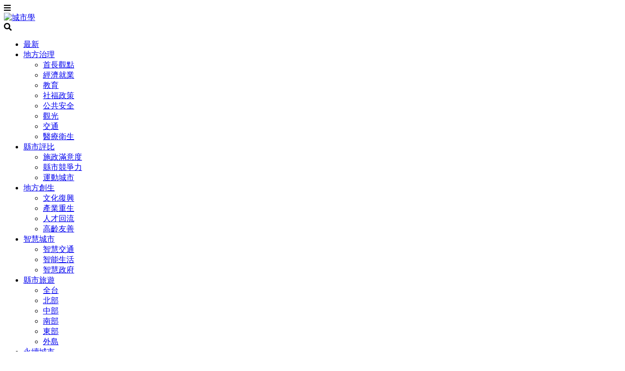

--- FILE ---
content_type: text/html; charset=UTF-8
request_url: https://city.gvm.com.tw/article/90967
body_size: 16321
content:
<!DOCTYPE html> <html lang="zh-Hant-TW"> <head> <meta http-equiv="content-Type" content="text/html; charset=utf-8"> <meta http-equiv="x-dns-prefetch-control" content="on"> <link rel="dns-prefetch" href="//city.gvm.com.tw"> <link rel="dns-prefetch" href="//imgs.gvm.com.tw"> <link rel="dns-prefetch" href="//tpc.googlesyndication.com"> <link rel="dns-prefetch" href="//i.ytimg.com"> <meta http-equiv="content-Language" content="zh-tw"> <title>沒考大學，不愛唸書才端盤子？餐飲服務業超狂軟實力不該被看扁 | 城市學</title> <meta name="title" content="沒考大學，不愛唸書才端盤子？餐飲服務業超狂軟實力不該被看扁" /> <meta name="description" content="雖然工作不分貴賤，但社會似乎還是有人存在刻板印象，認為學歷不差，才能從事「坐辦公室」的相關職務；不愛讀書的人，則只好進入餐飲服務業，在飯店餐廳端盤子，可是真的是這樣嗎？服務生明明是社會常見職業，儘管專業技能的要求門檻不高，但對於發展健全的城市來說卻舉足輕重。對此，104人力銀行就分享一則勞工「被看扁」的真實案例，並提出心態調整與應對的方式。" /> <link rel="shortcut icon" sizes="16x16 32x32 48x48 64x64" href="https://city.gvm.com.tw/favicon.png" /> <link href="https://city.gvm.com.tw/public/images/apple-touch-icon.png" rel="apple-touch-icon" sizes="192x192" /> <link rel="apple-touch-icon" sizes="72x72" href="https://city.gvm.com.tw/publie/images/apple-touch-icon-72x72.png" /> <link rel="apple-touch-icon" sizes="114x114" href="https://city.gvm.com.tw/publie/images/apple-touch-icon-114x114.png" /> <link rel="stylesheet" href="https://use.fontawesome.com/releases/v5.8.2/css/all.css" integrity="sha384-oS3vJWv+0UjzBfQzYUhtDYW+Pj2yciDJxpsK1OYPAYjqT085Qq/1cq5FLXAZQ7Ay" crossorigin="anonymous"> <link href="https://fonts.googleapis.com/css?family=Lato|Noto+Sans+TC&display=swap" rel="stylesheet"> <script src="https://code.jquery.com/jquery-3.6.0.min.js"></script> <script type="text/javascript" src="https://city.gvm.com.tw/public/js/slick.min.js"></script> <script src="https://city.gvm.com.tw/public/js/jquery.lazyload.min.js"></script> <script src="https://city.gvm.com.tw/public/js/jquery-ui.min.js"></script> <link href="https://city.gvm.com.tw/mini/css/[base64]%3D.css" rel="stylesheet" media="all"> <link href="https://cdnjs.cloudflare.com/ajax/libs/animate.css/3.5.2/animate.min.css" rel="stylesheet" /> <script src="https://unpkg.com/headroom.js@0.9.4/dist/headroom.js"></script> <script src="https://city.gvm.com.tw/mini/js/eyJ2YXIiOiJjaXR5LjIwMjMwNjE2MSIsImZpbGUiOlsiYm9vdHN0cmFwLm1pbiIsIm1haW4iLCJnYSIsImd2bV9yZWNvbW1lbmQiLCJqc3RvcmFnZSIsImpxdWVyeS5qZm9udHNpemUtMi4wIiwicmVjb21tZW5kIiwiYXJ0aWNsZSJdfQ%3D%3D.js" async="true"></script> <meta property="fb:admins" content="100000684692823"> <meta property="fb:app_id" content="1359152917431087"> <meta property="fb:pages" content="286487218798" /><!-- 遠見facebook --> <meta property="fb:pages" content="1424528754540995" /><!-- 健康遠見facebook --> <meta property="og:locale" content="zh_TW"> <meta property="og:site_name" content="城市學"> <meta property="og:type" content="article" /> <meta property="og:title" content="沒考大學，不愛唸書才端盤子？餐飲服務業超狂軟實力不該被看扁 | 城市學" /> <meta property="og:url" content="https://city.gvm.com.tw/article/90967" /> <meta property="og:image" content="https://imgs.gvm.com.tw/upload/gallery/20220617/107143.jpg" /> <meta property="og:image:width" content="792" /> <meta property="og:image:height" content="555" /> <meta property="og:description" content="雖然工作不分貴賤，但社會似乎還是有人存在刻板印象，認為學歷不差，才能從事「坐辦公室」的相關職務；不愛讀書的人，則只好進入餐飲服務業，在飯店餐廳端盤子，可是真的是這樣嗎？服務生明明是社會常見職業，儘管專業技能的要求門檻不高，但對於發展健全的城市來說卻舉足輕重。對此，104人力銀行就分享一則勞工「被看扁」的真實案例，並提出心態調整與應對的方式。" /> <meta property="article:author" content="https://www.facebook.com/city.gvm"> <meta name="robots" content="max-image-preview:large"><meta property="article:published_time" content="2022-06-17T19:15:00+08:00" /><meta property="article:modified_time" content="2025-04-22T08:58:44+08:00" /><meta property="article:section" content="地方治理" /><meta property="article:tag" content="觀點" /><meta property="article:tag" content="產業" /><meta property="article:tag" content="經濟就業" /> <meta name="author" content="遠見天下文化出版股份有限公司"> <meta name="copyright" content="遠見天下文化出版股份有限公司"> <meta name="URL" content="https://city.gvm.com.tw/"> <meta name="image" content="https://city.gvm.com.tw/public/images/city-intro.jpg"> <meta name="rating" content="General"> <meta http-equiv="Pragma" content="no-cache"> <meta http-equiv="Cache-Control" content="private"> <meta name="verify-v1" content="hmPcQChhmkckmUn4o2/mIREtNZNB1mEgL2otGCN5azI="> <meta name="y_key" content="c886228c7f79bfd6"> <meta name="msvalidate.01" content="059C50B9FA804AC7B0EECEFA9A40AF00"> <meta name="robots" content="index,follow"> <meta name="googlebot" content="index,follow"> <meta name="viewport" content="initial-scale=1.0,width=device-width"> <link rel="canonical" href="https://city.gvm.com.tw/article/90967" /> <!-- CSS --> <link rel="stylesheet" href="https://use.fontawesome.com/releases/v5.8.1/css/all.css" integrity="sha384-50oBUHEmvpQ+1lW4y57PTFmhCaXp0ML5d60M1M7uH2+nqUivzIebhndOJK28anvf" crossorigin="anonymous"> <link href="https://fonts.googleapis.com/css?family=Noto+Sans+TC" rel="stylesheet"> <!-- 麵包屑 --> <script type="application/ld+json"> [{ "@context": "http://schema.org", "@type": "WebSite", "name": "城市學", "alternateName": ["城市學"], "url": "https://city.gvm.com.tw/", "image": "https://city.gvm.com.tw/public/images/logo.png", "potentialAction": { "@type": "SearchAction", "target": "https://city.gvm.com.tw/search?keywords={search_term_string}", "query-input": "required name=search_term_string" } }, { "@context": "http://schema.org", "@type": "Organization", "name": "城市學", "url": "https://city.gvm.com.tw/", "logo": "https://city.gvm.com.tw/public/images/logo.png", "alternateName": ["城市學"], "contactPoint": { "@type": "ContactPoint", "telephone": "+886-2-2662-0012", "contactType": "customer service", "sameAs": [ "https://www.facebook.com/city.gvm/", "https://line.me/R/ti/p/@clk4847h" ] } }, { "@context": "http://schema.org", "@type": "BreadcrumbList", "itemListElement": [{ "@type": "ListItem", "position": 1, "item": { "@id": "https://city.gvm.com.tw/", "name": "首頁" } } , { "@type": "ListItem", "position": 2, "item": { "@id": "https://city.gvm.com.tw/category/41", "name": "地方治理" } }, { "@type": "ListItem", "position": 3, "item": { "@id": "https://city.gvm.com.tw/article/90967", "name": "沒考大學，不愛唸書才端盤子？餐飲服務業超狂軟實力不該被看扁" } } ] } ] </script> <script type="application/ld+json"> [{ "@context": "http://schema.org", "@type": "NewsArticle", "mainEntityOfPage": { "@type": "WebPage", "@id": "https://city.gvm.com.tw/article/90967" }, "headline": "沒考大學，不愛唸書才端盤子？餐飲服務業超狂軟實力不該被看扁", "image": { "@type": "ImageObject", "url": "https://imgs.gvm.com.tw/upload/gallery/20220617/107143.jpg" }, "datePublished": "2022-06-17T19:15:00+08:00", "dateModified": "2025-04-22T08:58:44+08:00", "author": { "@type": "Person", "name": "城市學編輯部" }, "publisher": { "@type": "Organization", "name": "城市學", "url": "https://city.gvm.com.tw/", "logo": { "@type": "ImageObject", "url": "https://city.gvm.com.tw/public/images/logo.png", "width": 460, "height": 120 } }, "description": "雖然工作不分貴賤，但社會似乎還是有人存在刻板印象，認為學歷不差，才能從事「坐辦公室」的相關職務；不愛讀書的人，則只好進入餐飲服務業，在飯店餐廳端盤子，可是真的是這樣嗎？服務生明明是社會常見職業，儘管專業技能的要求門檻不高，但對於發展健全的城市來說卻舉足輕重。對此，104人力銀行就分享一則勞工「被看扁」的真實案例，並提出心態調整與應對的方式。", "url": "https://city.gvm.com.tw/article/90967", "thumbnailUrl": "https://imgs.gvm.com.tw/upload/gallery/20220617/107143.jpg", "dateCreated": "2022-06-17T19:15:00+08:00", "articleSection": "地方治理", "creator": "城市學", "keywords": ["觀點","產業","經濟就業"] }]</script> </head> <script async='async' src='https://securepubads.g.doubleclick.net/tag/js/gpt.js'></script> <!--facebook2--> <div id="fb-root"></div> <script> (function(d, s, id) { var js, fjs = d.getElementsByTagName(s)[0]; if (d.getElementById(id)) return; js = d.createElement(s); js.id = id; js.src = "//connect.facebook.net/zh_TW/sdk.js#xfbml=1&version=v2.10"; fjs.parentNode.insertBefore(js, fjs); }(document, 'script', 'facebook-jssdk')); </script> <script> var googletag = googletag || {}; googletag.cmd = googletag.cmd || []; </script> <script type="text/javascript"> googletag.cmd.push(function() { googletag.defineSlot('/10596128/(PC)city_index_top_1140*120', [1140, 120], 'div-gpt-ad-1644910745850-0').addService(googletag.pubads()); googletag.defineSlot('/10596128/(PC)city_index_rightup_300*600', [300, 600], 'div-gpt-ad-1644910818231-0').addService(googletag.pubads()); googletag.defineSlot('/10596128/(PC)city_index_rightdown_300*250', [300, 250], 'div-gpt-ad-1644910788652-0').addService(googletag.pubads()); googletag.defineSlot('/10596128/(PC)city_content_middle_970*250', [970, 250], 'div-gpt-ad-1644912374869-0').addService(googletag.pubads()); googletag.defineSlot('/10596128/(PC)city_content_middle2_970*250', [970, 250], 'div-gpt-ad-1644910444445-0').addService(googletag.pubads()); googletag.defineSlot('/10596128/(PC)city_content_middle3_970*250', [970, 250], 'div-gpt-ad-1644910379527-0').addService(googletag.pubads()); googletag.pubads().enableSingleRequest(); googletag.pubads().collapseEmptyDivs(); /*未投放時收合*/ googletag.enableServices(); }); </script> <script> var base_url = "https://city.gvm.com.tw/"; var api_url = "https://api.gvm.com.tw"; var platform = "DESKTOP"; </script> <!-- Google Tag Manager --> <script> var ga_set = {}; ga_set['mbr_id'] = ''; ga_set['client_id'] = 'igvciica3rf2_305dh7l47eh_pcqigvciica'; ga_set['user_id'] = ''; ga_set['mbr_level'] = '訪客'; ga_set['user_cookie'] = ''; ga_set['user_token'] = '99148152e630_e5c0c0f960b3_1'; ga_set['article_id'] = '90967'; ga_set['author_id'] = '6225'; ga_set['author_name'] = '城市學編輯部'; ga_set['article_title'] = '沒考大學，不愛唸書才端盤子？餐飲服務業超狂軟實力不該被看扁'; ga_set['article_tag'] = '觀點,產業,經濟就業'; ga_set['category_id'] = '41'; ga_set['category2_id'] = ''; ga_set['category_name'] = '地方治理'; ga_set['category2_name'] = ''; ga_set['article_year_month'] = '2022_06'; ga_set['life_cycle'] = 'long-term'; ga_set['article_type'] = '網路文章'; ga_set['category_en_name'] = 'governance'; ga_set['waterfall_page'] = '1'; dataLayer = [{ "mbr_id": ga_set['mbr_id'], "client_id": ga_set['client_id'], "user_id": ga_set['user_id'], "mbr_level": ga_set['mbr_level'], "user_cookie": ga_set['user_cookie'], "article_id" : ga_set['article_id'], "author_id" : ga_set['author_id'], "author_name" : ga_set['author_name'], "article_title" : ga_set['article_title'], "article_tag" : ga_set['article_tag'], "category_id" : ga_set['category_id'], "category2_id" : ga_set['category2_id'], "category_name" : ga_set['category_name'], "category2_name" : ga_set['category2_name'], "article_year_month" : ga_set['article_year_month'], "life_cycle" : ga_set['life_cycle'], "article_type" : ga_set['article_type'], "waterfall_page" : ga_set['waterfall_page'], 'page_type': 'article' ,'event_action': 'view' ,'event_position': 'page' ,'webonly':'6225' }]; /* 初始 gvm_tracking_event_list */ var gvm_tracking_event_list = gvm_tracking_event_list || []; </script> <script> window.dataLayer = window.dataLayer || []; (function(w, d, s, l, i) { w[l] = w[l] || []; w[l].push({ 'gtm.start': new Date().getTime(), event: 'gtm.js' }); var f = d.getElementsByTagName(s)[0], j = d.createElement(s), dl = l != 'dataLayer' ? '&l=' + l : ''; j.async = true; j.src = 'https://www.googletagmanager.com/gtm.js?id=' + i + dl; f.parentNode.insertBefore(j, f); })(window, document, 'script', 'dataLayer', 'GTM-KLKZ6LT'); </script> <script>(function(w,d,s,l,i){w[l]=w[l]||[];w[l].push({'gtm.start': new Date().getTime(),event:'gtm.js'});var f=d.getElementsByTagName(s)[0], j=d.createElement(s),dl=l!='dataLayer'?'&l='+l:'';j.async=true;j.src= 'https://www.googletagmanager.com/gtm.js?id='+i+dl;f.parentNode.insertBefore(j,f); })(window,document,'script','dataLayer','GTM-KW2MBLP4');</script> <!-- End Google Tag Manager --> <!-- Facebook Pixel Code --> <script type="text/javascript"> !function(f,b,e,v,n,t,s) {if(f.fbq)return;n=f.fbq=function(){n.callMethod? n.callMethod.apply(n,arguments):n.queue.push(arguments)}; if(!f._fbq)f._fbq=n;n.push=n;n.loaded=!0;n.version='2.0'; n.queue=[];t=b.createElement(e);t.async=!0; t.src=v;s=b.getElementsByTagName(e)[0]; s.parentNode.insertBefore(t,s)}(window, document,'script', 'https://connect.facebook.net/en_US/fbevents.js'); fbq("init", "232909514875783"); fbq('track', 'PageView'); </script> <noscript><img height="1" width="1" style="display:none" src="https://www.facebook.com/tr?id=232909514875783&ev=PageView&noscript=1"/></noscript> <!-- End Facebook Pixel Code --> <body id="main"> <!-- Google Tag Manager (noscript) --> <noscript><iframe src="https://www.googletagmanager.com/ns.html?id=GTM-KLKZ6LT" height="0" width="0" style="display:none;visibility:hidden"></iframe></noscript> <noscript><iframe src="https://www.googletagmanager.com/ns.html?id=GTM-KW2MBLP4" height="0" width="0" style="display:none;visibility:hidden"></iframe></noscript> <!-- End Google Tag Manager (noscript) --> <!-- header --> <div class="pc-ad-header container mt-3"> <!-- /10596128/(PC)city_index_top_1140*120 --> <div id='div-gpt-ad-1644910745850-0' style='height:120px; width:1140px;'> <script> googletag.cmd.push(function() { googletag.display('div-gpt-ad-1644910745850-0'); }); </script> </div> </div> <!-- 手機板廣告板位 --> <div class="mb-ad-header container mt-3"> </div> <!-- 這裡是nav --> <header id="header" class="header header--fixed slide slide--reset headroom--top" role="banner"> <div class="navBox"> <div class="navbarBox container d-flex"> <div class="mb-menuBar icon" id="openMenu"> <i class="fas fa-bars"></i> </div> <div class="navBar "> <div class="logo"><a href="https://city.gvm.com.tw/" title="城市學"><img src="https://city.gvm.com.tw/public/images/logo.png" alt="城市學"></a></div> </div> <div class="searchBox icon" id="searchBar"> <i class="fas fa-search"></i> </div> </div> </div> <!-- menu --> <div class="menu container"> <ul class="pc-menu d-flex"> <li class="dropdown m-hover"><a href="https://city.gvm.com.tw/newest" id="news" title="最新">最新</a> <ul class="menu-dropdown"> </ul> </li> <li class="dropdown m-hover"><a href="https://city.gvm.com.tw/category/governance" title="地方治理" id="governance">地方治理</a> <ul class="menu-dropdown"> <li class="dropdown-pd-2"><a href="https://city.gvm.com.tw/tags/%E9%A6%96%E9%95%B7%E8%A7%80%E9%BB%9E" id="首長觀點">首長觀點</a></li> <li class="dropdown-pd-2"><a href="https://city.gvm.com.tw/tags/%E7%B6%93%E6%BF%9F%E5%B0%B1%E6%A5%AD" id="經濟就業">經濟就業</a></li> <li class="dropdown-pd-2"><a href="https://city.gvm.com.tw/tags/%E6%95%99%E8%82%B2" id="教育">教育</a></li> <li class="dropdown-pd-2"><a href="https://city.gvm.com.tw/tags/%E7%A4%BE%E7%A6%8F%E6%94%BF%E7%AD%96" id="社福政策">社福政策</a></li> <li class="dropdown-pd-2"><a href="https://city.gvm.com.tw/tags/%E5%85%AC%E5%85%B1%E5%AE%89%E5%85%A8" id="公共安全">公共安全</a></li> <li class="dropdown-pd-2"><a href="https://city.gvm.com.tw/tags/%E8%A7%80%E5%85%89" id="觀光">觀光</a></li> <li class="dropdown-pd-2"><a href="https://city.gvm.com.tw/tags/%E4%BA%A4%E9%80%9A" id="交通">交通</a></li> <li class="dropdown-pd-2"><a href="https://city.gvm.com.tw/tags/%E9%86%AB%E7%99%82%E8%A1%9B%E7%94%9F" id="醫療衛生">醫療衛生</a></li> </ul> </li> <li class="dropdown m-hover"><a href="https://city.gvm.com.tw/category/competitiveness" title="縣市評比" id="competitiveness">縣市評比</a> <ul class="menu-dropdown"> <li class="dropdown-pd-2"><a href="https://city.gvm.com.tw/tags/%E6%96%BD%E6%94%BF%E6%BB%BF%E6%84%8F%E5%BA%A6" id="施政滿意度">施政滿意度</a></li> <li class="dropdown-pd-2"><a href="https://city.gvm.com.tw/tags/%E7%B8%A3%E5%B8%82%E7%AB%B6%E7%88%AD%E5%8A%9B" id="縣市競爭力">縣市競爭力</a></li> <li class="dropdown-pd-2"><a href="https://city.gvm.com.tw/tags/%E9%81%8B%E5%8B%95%E5%9F%8E%E5%B8%82" id="運動城市">運動城市</a></li> </ul> </li> <li class="dropdown m-hover"><a href="https://city.gvm.com.tw/category/regional-revitalization" title="地方創生" id="regional-revitalization">地方創生</a> <ul class="menu-dropdown"> <li class="dropdown-pd-2"><a href="https://city.gvm.com.tw/tags/%E6%96%87%E5%8C%96%E5%BE%A9%E8%88%88" id="文化復興">文化復興</a></li> <li class="dropdown-pd-2"><a href="https://city.gvm.com.tw/tags/%E7%94%A2%E6%A5%AD%E9%87%8D%E7%94%9F" id="產業重生">產業重生</a></li> <li class="dropdown-pd-2"><a href="https://city.gvm.com.tw/tags/%E4%BA%BA%E6%89%8D%E5%9B%9E%E6%B5%81" id="人才回流">人才回流</a></li> <li class="dropdown-pd-2"><a href="https://city.gvm.com.tw/tags/%E9%AB%98%E9%BD%A1%E5%8F%8B%E5%96%84" id="高齡友善">高齡友善</a></li> </ul> </li> <li class="dropdown m-hover"><a href="https://city.gvm.com.tw/category/smart-cities" title="智慧城市" id="smart-cities">智慧城市</a> <ul class="menu-dropdown"> <li class="dropdown-pd-2"><a href="https://city.gvm.com.tw/tags/%E6%99%BA%E6%85%A7%E4%BA%A4%E9%80%9A" id="智慧交通">智慧交通</a></li> <li class="dropdown-pd-2"><a href="https://city.gvm.com.tw/tags/%E6%99%BA%E8%83%BD%E7%94%9F%E6%B4%BB" id="智能生活">智能生活</a></li> <li class="dropdown-pd-2"><a href="https://city.gvm.com.tw/tags/%E6%99%BA%E6%85%A7%E6%94%BF%E5%BA%9C" id="智慧政府">智慧政府</a></li> </ul> </li> <li class="dropdown m-hover"><a href="https://city.gvm.com.tw/category/travel" title="縣市旅遊" id="travel">縣市旅遊</a> <ul class="menu-dropdown"> <li class="dropdown-pd-2"><a href="https://city.gvm.com.tw/tags/%E5%85%A8%E5%8F%B0" id="全台">全台</a></li> <li class="dropdown-pd-2"><a href="https://city.gvm.com.tw/tags/%E5%8C%97%E9%83%A8" id="北部">北部</a></li> <li class="dropdown-pd-2"><a href="https://city.gvm.com.tw/tags/%E4%B8%AD%E9%83%A8" id="中部">中部</a></li> <li class="dropdown-pd-2"><a href="https://city.gvm.com.tw/tags/%E5%8D%97%E9%83%A8" id="南部">南部</a></li> <li class="dropdown-pd-2"><a href="https://city.gvm.com.tw/tags/%E6%9D%B1%E9%83%A8" id="東部">東部</a></li> <li class="dropdown-pd-2"><a href="https://city.gvm.com.tw/tags/%E5%A4%96%E5%B3%B6" id="外島">外島</a></li> </ul> </li> <li class="dropdown m-hover"><a href="https://city.gvm.com.tw/category/sustainable-cities" title="永續城市" id="sustainable-cities">永續城市</a> <ul class="menu-dropdown"> <li class="dropdown-pd-2"><a href="https://city.gvm.com.tw/tags/%E7%92%B0%E5%A2%83" id="環境">環境</a></li> <li class="dropdown-pd-2"><a href="https://city.gvm.com.tw/tags/%E9%9F%8C%E6%80%A7%E5%9F%8E%E5%B8%82" id="韌性城市">韌性城市</a></li> <li class="dropdown-pd-2"><a href="https://city.gvm.com.tw/tags/%E7%A4%BE%E6%9C%83%E7%A6%8F%E5%88%A9" id="社會福利">社會福利</a></li> <li class="dropdown-pd-2"><a href="https://city.gvm.com.tw/tags/%E5%A4%9A%E5%85%83%E5%8C%85%E5%AE%B9" id="多元包容">多元包容</a></li> <li class="dropdown-pd-2"><a href="https://city.gvm.com.tw/tags/%E5%9C%8B%E9%9A%9B" id="國際">國際</a></li> </ul> </li> <li class="dropdown m-hover"><a href="https://city.gvm.com.tw/category/transport-trends" title="交通脈動" id="transport-trends">交通脈動</a> <ul class="menu-dropdown"> <li class="dropdown-pd-2"><a href="https://city.gvm.com.tw/tags/%E8%BB%8C%E9%81%93%E9%81%8B%E8%BC%B8" id="軌道運輸">軌道運輸</a></li> <li class="dropdown-pd-2"><a href="https://city.gvm.com.tw/tags/%E5%85%AC%E8%B7%AF%E9%81%8B%E8%BC%B8" id="公路運輸">公路運輸</a></li> <li class="dropdown-pd-2"><a href="https://city.gvm.com.tw/tags/%E8%97%8D%E8%89%B2%E5%85%AC%E8%B7%AF" id="藍色公路">藍色公路</a></li> <li class="dropdown-pd-2"><a href="https://city.gvm.com.tw/tags/%E8%87%AA%E8%A1%8C%E8%BB%8A%E9%81%93" id="自行車道">自行車道</a></li> </ul> </li> <li class="dropdown m-hover"><a href="https://city.gvm.com.tw/category/economic" title="經濟發展" id="economic">經濟發展</a> <ul class="menu-dropdown"> <li class="dropdown-pd-2"><a href="https://city.gvm.com.tw/tags/%E7%94%A2%E6%A5%AD%E8%84%88%E5%8B%95" id="產業脈動">產業脈動</a></li> <li class="dropdown-pd-2"><a href="https://city.gvm.com.tw/tags/%E5%B0%B1%E6%A5%AD%E4%BA%BA%E6%89%8D" id="就業人才">就業人才</a></li> <li class="dropdown-pd-2"><a href="https://city.gvm.com.tw/tags/%E5%9F%BA%E7%A4%8E%E5%BB%BA%E8%A8%AD" id="基礎建設">基礎建設</a></li> <li class="dropdown-pd-2"><a href="https://city.gvm.com.tw/tags/%E8%BB%9F%E5%AF%A6%E5%8A%9B" id="軟實力">軟實力</a></li> </ul> </li> <li class="dropdown m-hover"><a href="https://city.gvm.com.tw/topic" id="topic">專題</a> <ul class="menu-dropdown"> <li class="dropdown-pd-1"><a href="https://city.gvm.com.tw/tags/%E5%B0%88%E6%AC%84" title="專欄" target="_blank" id="menu_topic1">專欄</a></li> </ul> </li> </ul> </div> </header> <!-- menubar下拉選單 --> <div class="header_menu"> <div class="container"> <div class="close" id="close"><i class="fas fa-times"></i></div> <div class="s-menu-overlay d-flex justify-content-around" id="searchShow"> <div id="searchbar" class="clearfix"> <form name="searchfrm" id="searchfrm" method="get" action="https://city.gvm.com.tw/search" onsubmit="if(document.getElementById('q').value==''){ alert('請輸入查詢關鍵字');$('input[name=q]').focus();return false;}else{ return true;}"> <button type="submit" id="searchsubmit"><i class="fas fa-search"></i></button> <input type="search" name="q" id="q" placeholder="Search" autocomplete="off" required> </form> <ul style="margin-left: -15px;"> <li class="k-wordBox d-flex"> <div class="k-word word ml-3 mt-3"> <a href="javascript:void(0)" onclick="search_redirect('0','https://city.gvm.com.tw/search?keywords=2023','2023');"> <span>#</span>2023</a> </div> <div class="k-word word ml-3 mt-3"> <a href="javascript:void(0)" onclick="search_redirect('0','https://city.gvm.com.tw/search?keywords=%E5%8F%B0%E5%8C%97%E5%B8%82','台北市');"> <span>#</span>台北市</a> </div> <div class="k-word word ml-3 mt-3"> <a href="javascript:void(0)" onclick="search_redirect('0','https://city.gvm.com.tw/search?keywords=%E6%BE%8E%E6%B9%96%E8%BC%AA','澎湖輪');"> <span>#</span>澎湖輪</a> </div> <div class="k-word word ml-3 mt-3"> <a href="javascript:void(0)" onclick="search_redirect('0','https://city.gvm.com.tw/search?keywords=%E5%8F%B0%E7%81%A3%E8%8F%8A%E5%B3%B6','台灣菊島');"> <span>#</span>台灣菊島</a> </div> <div class="k-word word ml-3 mt-3"> <a href="javascript:void(0)" onclick="search_redirect('0','https://city.gvm.com.tw/search?keywords=%E4%BA%BA%E5%8F%A3','人口');"> <span>#</span>人口</a> </div> <div class="k-word word ml-3 mt-3"> <a href="javascript:void(0)" onclick="search_redirect('0','https://city.gvm.com.tw/search?keywords=%E6%88%BF%E5%B1%8B%E7%A8%85%E8%87%AA%E7%94%A8%E4%BD%8F%E5%AE%85','房屋稅自用住宅');"> <span>#</span>房屋稅自用住宅</a> </div> </li> </ul> </div> </div> </div> </div> <!-- menubar下拉選單 --> <div class="mb-header_menu "> <div class="container"> <div class="close" id="mainClose"><i class="fas fa-times"></i></div> <div class="menu-overlay justify-content-between"> <ul style=" padding: 0 19px 25px 0"> <li class="menu-title"><a href="https://city.gvm.com.tw/newest" id="news">最新</a></li> <div class="mb-itemBox d-flex justify-content-left" style="display: flex !important;flex-direction: column;align-items: flex-start;"> </div> </ul> <ul style=" padding: 0 19px 25px 0"> <li class="menu-title"><a href="https://city.gvm.com.tw/category/governance" title="地方治理" id="governance">地方治理</a></li> <div class="mb-itemBox d-flex justify-content-left" style="display: flex !important;flex-direction: column;align-items: flex-start;"> <li class="mb-item"><a href="https://city.gvm.com.tw/tags/%E9%A6%96%E9%95%B7%E8%A7%80%E9%BB%9E" title="首長觀點" style="color: #666666;" id="首長觀點">首長觀點</a></li> <li class="mb-item"><a href="https://city.gvm.com.tw/tags/%E7%B6%93%E6%BF%9F%E5%B0%B1%E6%A5%AD" title="經濟就業" style="color: #666666;" id="經濟就業">經濟就業</a></li> <li class="mb-item"><a href="https://city.gvm.com.tw/tags/%E6%95%99%E8%82%B2" title="教育" style="color: #666666;" id="教育">教育</a></li> <li class="mb-item"><a href="https://city.gvm.com.tw/tags/%E7%A4%BE%E7%A6%8F%E6%94%BF%E7%AD%96" title="社福政策" style="color: #666666;" id="社福政策">社福政策</a></li> <li class="mb-item"><a href="https://city.gvm.com.tw/tags/%E5%85%AC%E5%85%B1%E5%AE%89%E5%85%A8" title="公共安全" style="color: #666666;" id="公共安全">公共安全</a></li> <li class="mb-item"><a href="https://city.gvm.com.tw/tags/%E8%A7%80%E5%85%89" title="觀光" style="color: #666666;" id="觀光">觀光</a></li> <li class="mb-item"><a href="https://city.gvm.com.tw/tags/%E4%BA%A4%E9%80%9A" title="交通" style="color: #666666;" id="交通">交通</a></li> <li class="mb-item"><a href="https://city.gvm.com.tw/tags/%E9%86%AB%E7%99%82%E8%A1%9B%E7%94%9F" title="醫療衛生" style="color: #666666;" id="醫療衛生">醫療衛生</a></li> </div> </ul> <ul style=" padding: 0 19px 25px 0"> <li class="menu-title"><a href="https://city.gvm.com.tw/category/competitiveness" title="縣市評比" title="competitiveness">縣市評比</a></li> <div class="mb-itemBox d-flex justify-content-left" style="display: flex !important;flex-direction: column;align-items: flex-start;"> <li class="mb-item"><a href="https://city.gvm.com.tw/tags/%E6%96%BD%E6%94%BF%E6%BB%BF%E6%84%8F%E5%BA%A6" style="color: #666666;" title="施政滿意度">施政滿意度</a></li> <li class="mb-item"><a href="https://city.gvm.com.tw/tags/%E7%B8%A3%E5%B8%82%E7%AB%B6%E7%88%AD%E5%8A%9B" style="color: #666666;" title="縣市競爭力">縣市競爭力</a></li> <li class="mb-item"><a href="https://city.gvm.com.tw/tags/%E9%81%8B%E5%8B%95%E5%9F%8E%E5%B8%82" style="color: #666666;" title="運動城市">運動城市</a></li> </div> </ul> <ul style=" padding: 0 19px 25px 0"> <li class="menu-title"><a href="https://city.gvm.com.tw/category/regional-revitalization" title="地方創生" title="regional-revitalization">地方創生</a></li> <div class="mb-itemBox d-flex justify-content-left" style="display: flex !important;flex-direction: column;align-items: flex-start;"> <li class="mb-item"><a href="https://city.gvm.com.tw/tags/%E6%96%87%E5%8C%96%E5%BE%A9%E8%88%88" style="color: #666666;" title="文化復興">文化復興</a></li> <li class="mb-item"><a href="https://city.gvm.com.tw/tags/%E7%94%A2%E6%A5%AD%E9%87%8D%E7%94%9F" style="color: #666666;" title="產業重生">產業重生</a></li> <li class="mb-item"><a href="https://city.gvm.com.tw/tags/%E4%BA%BA%E6%89%8D%E5%9B%9E%E6%B5%81" style="color: #666666;" title="人才回流">人才回流</a></li> <li class="mb-item"><a href="https://city.gvm.com.tw/tags/%E9%AB%98%E9%BD%A1%E5%8F%8B%E5%96%84" style="color: #666666;" title="高齡友善">高齡友善</a></li> </div> </ul> <ul style=" padding: 0 19px 25px 0"> <li class="menu-title"><a href="https://city.gvm.com.tw/category/smart-cities" title="智慧城市" title="smart-cities">智慧城市</a></li> <div class="mb-itemBox d-flex justify-content-left" style="display: flex !important;flex-direction: column;align-items: flex-start;"> <li class="mb-item"><a href="https://city.gvm.com.tw/tags/%E6%99%BA%E6%85%A7%E4%BA%A4%E9%80%9A" style="color: #666666;" title="智慧交通">智慧交通</a></li> <li class="mb-item"><a href="https://city.gvm.com.tw/tags/%E6%99%BA%E8%83%BD%E7%94%9F%E6%B4%BB" style="color: #666666;" title="智能生活">智能生活</a></li> <li class="mb-item"><a href="https://city.gvm.com.tw/tags/%E6%99%BA%E6%85%A7%E6%94%BF%E5%BA%9C" style="color: #666666;" title="智慧政府">智慧政府</a></li> </div> </ul> <ul style=" padding: 0 19px 25px 0"> <li class="menu-title"><a href="https://city.gvm.com.tw/category/travel" title="縣市旅遊" title="travel">縣市旅遊</a></li> <div class="mb-itemBox d-flex justify-content-left" style="display: flex !important;flex-direction: column;align-items: flex-start;"> <li class="mb-item"><a href="https://city.gvm.com.tw/tags/%E5%85%A8%E5%8F%B0" style="color: #666666;" title="全台">全台</a></li> <li class="mb-item"><a href="https://city.gvm.com.tw/tags/%E5%8C%97%E9%83%A8" style="color: #666666;" title="北部">北部</a></li> <li class="mb-item"><a href="https://city.gvm.com.tw/tags/%E4%B8%AD%E9%83%A8" style="color: #666666;" title="中部">中部</a></li> <li class="mb-item"><a href="https://city.gvm.com.tw/tags/%E5%8D%97%E9%83%A8" style="color: #666666;" title="南部">南部</a></li> <li class="mb-item"><a href="https://city.gvm.com.tw/tags/%E6%9D%B1%E9%83%A8" style="color: #666666;" title="東部">東部</a></li> <li class="mb-item"><a href="https://city.gvm.com.tw/tags/%E5%A4%96%E5%B3%B6" style="color: #666666;" title="外島">外島</a></li> </div> </ul> <ul style=" padding: 0 19px 25px 0"> <li class="menu-title"><a href="https://city.gvm.com.tw/category/sustainable-cities" title="永續城市" title="sustainable-cities">永續城市</a></li> <div class="mb-itemBox d-flex justify-content-left" style="display: flex !important;flex-direction: column;align-items: flex-start;"> <li class="mb-item"><a href="https://city.gvm.com.tw/tags/%E7%92%B0%E5%A2%83" style="color: #666666;" title="環境">環境</a></li> <li class="mb-item"><a href="https://city.gvm.com.tw/tags/%E9%9F%8C%E6%80%A7%E5%9F%8E%E5%B8%82" style="color: #666666;" title="韌性城市">韌性城市</a></li> <li class="mb-item"><a href="https://city.gvm.com.tw/tags/%E7%A4%BE%E6%9C%83%E7%A6%8F%E5%88%A9" style="color: #666666;" title="社會福利">社會福利</a></li> <li class="mb-item"><a href="https://city.gvm.com.tw/tags/%E5%A4%9A%E5%85%83%E5%8C%85%E5%AE%B9" style="color: #666666;" title="多元包容">多元包容</a></li> <li class="mb-item"><a href="https://city.gvm.com.tw/tags/%E5%9C%8B%E9%9A%9B" style="color: #666666;" title="國際">國際</a></li> </div> </ul> <ul style=" padding: 0 19px 25px 0"> <li class="menu-title"><a href="https://city.gvm.com.tw/category/transport-trends" title="交通脈動" title="transport-trends">交通脈動</a></li> <div class="mb-itemBox d-flex justify-content-left" style="display: flex !important;flex-direction: column;align-items: flex-start;"> <li class="mb-item"><a href="https://city.gvm.com.tw/tags/%E8%BB%8C%E9%81%93%E9%81%8B%E8%BC%B8" style="color: #666666;" title="軌道運輸">軌道運輸</a></li> <li class="mb-item"><a href="https://city.gvm.com.tw/tags/%E5%85%AC%E8%B7%AF%E9%81%8B%E8%BC%B8" style="color: #666666;" title="公路運輸">公路運輸</a></li> <li class="mb-item"><a href="https://city.gvm.com.tw/tags/%E8%97%8D%E8%89%B2%E5%85%AC%E8%B7%AF" style="color: #666666;" title="藍色公路">藍色公路</a></li> <li class="mb-item"><a href="https://city.gvm.com.tw/tags/%E8%87%AA%E8%A1%8C%E8%BB%8A%E9%81%93" style="color: #666666;" title="自行車道">自行車道</a></li> </div> </ul> <ul style=" padding: 0 19px 25px 0"> <li class="menu-title"><a href="https://city.gvm.com.tw/category/economic" title="經濟發展" title="economic">經濟發展</a></li> <div class="mb-itemBox d-flex justify-content-left" style="display: flex !important;flex-direction: column;align-items: flex-start;"> <li class="mb-item"><a href="https://city.gvm.com.tw/tags/%E7%94%A2%E6%A5%AD%E8%84%88%E5%8B%95" style="color: #666666;" title="產業脈動">產業脈動</a></li> <li class="mb-item"><a href="https://city.gvm.com.tw/tags/%E5%B0%B1%E6%A5%AD%E4%BA%BA%E6%89%8D" style="color: #666666;" title="就業人才">就業人才</a></li> <li class="mb-item"><a href="https://city.gvm.com.tw/tags/%E5%9F%BA%E7%A4%8E%E5%BB%BA%E8%A8%AD" style="color: #666666;" title="基礎建設">基礎建設</a></li> <li class="mb-item"><a href="https://city.gvm.com.tw/tags/%E8%BB%9F%E5%AF%A6%E5%8A%9B" style="color: #666666;" title="軟實力">軟實力</a></li> </div> </ul> <ul style="padding: 0 19px 25px 0"> <li class="menu-title"><a href="https://city.gvm.com.tw/topic" id="topic">專題</a></li> <div class="mb-itemBox d-flex justify-content-left" style="display: flex !important;flex-direction: column;align-items: flex-start;"> <li class="mb-item"><a href="https://city.gvm.com.tw/tags/%E5%B0%88%E6%AC%84" style="color: #666666;" title="專欄" target="_blank">專欄</a></li> </div> </ul> </div> </div> </div> <script> function search_redirect(ad_id, $url, $keyword) { if (ad_id > 0) { tracker('ads', ad_id); } location.href = $url; } </script> <!-- 這裡是麵包屑 --> <div class=" container"> <ul class="d-flex mt-4"> <li class="breadcrumb-item"><a href="https://city.gvm.com.tw/">首頁</a></li> <li class="breadcrumb-item active" aria-current="page"> <a href="https://city.gvm.com.tw/tags/%E8%A7%80%E9%BB%9E" style="color:#000000">觀點</a> </li> </ul> </div> <!-- 這裡是文章 --> <div class="container wrapper mt-5 article-content_level-0"> <div id="read-top"></div> <div class="news-title"> <div class="Articlecontent_sub">工作不分貴賤卻存在職業刻板印象，常有勞工被貼標籤，認為學歷好才能坐辦公室等職務，不讀書只好進餐飲業</div> <h1 id="article_topic">沒考大學，不愛唸書才端盤子？餐飲服務業超狂軟實力不該被看扁</h1> </div> <figure class="img-box"> <img loading="lazy" alt="沒考大學，不愛唸書才端盤子？餐飲服務業超狂軟實力不該被看扁" class="lazy" src="[data-uri]" data-original="https://imgs.gvm.com.tw/upload/gallery/20220617/107143.jpg"> <span style="font-size:14px;color:#A5A5A5;"> 圖／取自Unspalsh。攝影者Kate Townsend。（示意圖，非內容畫面） <hr class="graph-line" size="8px" align="center" width="100%"> </span> </figure> <div class="d-flex" style="margin-top:-10px"> <div class="nameFont"> <span> 作者：<a href="https://city.gvm.com.tw/author/6225">城市學編輯部</a> </span> </div> </div> <div class="date d-flex justify-content-between"> <span style="font-size:14px;color:#666666;">日期：2022-06-17</span> <!-- 2021.11 add Start--> <!-- <ul class="d-flex socialBtn"> --> <ul class="socialBtn"> <li class="social_line"> <a target="_blank" title="用LINE傳送" id="line_share" href="javascript:void(0);" onclick='window.open("https://lineit.line.me/share/ui?url=" .concat(encodeURIComponent("https://city.gvm.com.tw/article/90967?utm_source=line&utm_medium=social&utm_content=90967&utm_campaign=share")) , "Line", config="height=500,width=600"); gvm_click_event({"page_value":"90967","event":"share_link","event_action":"click","event_position":"float_share","share_type":"line"}); return false;'> <img loading="lazy" src="https://city.gvm.com.tw/public/images/line.svg" alt="用LINE傳送"> </a> </li> <li class="social_fb"> <a href="javascript:void(0);" title="Facebook分享" id="fb_share" onclick='window.open("https://www.facebook.com/sharer.php?u=https%3A%2F%2Fcity.gvm.com.tw%2Farticle%2F90967%3Futm_source%3Dfacebook%26utm_medium%3Dsocial%26utm_content%3D90967%26utm_campaign%3Dshare", "Facebook", config="height=800,width=600"); gvm_click_event({"page_value":"90967","event":"share_link","event_action":"click","event_position":"float_share","share_type":"facebook"});'> <img loading="lazy" src="https://city.gvm.com.tw/public/images/fb.svg" alt="Facebook分享"> </a> </li> <li class="social_link"> <a href="javascript:void(0)" class="fa fa-link" title="複製連結" id="link_share" onClick="article_copy_url();"></a> </li> </ul> <ul class="d-flex"> <li style="margin-right: 8px;"> <a htarget="_blank" title="用LINE傳送" id="line_share_top" href="javascript:void(0);" onclick='window.open("https://lineit.line.me/share/ui?url=" .concat(encodeURIComponent("https://city.gvm.com.tw/article/90967?utm_source=line&utm_medium=social&utm_content=90967&utm_campaign=share")) , "Line", config="height=500,width=600"); gvm_click_event({"page_value":"90967","event":"share_link","event_action":"click","event_position":"top_share","share_type":"line"}); return false;'> <img loading="lazy" src="https://city.gvm.com.tw/public/images/line.svg" width="50" height="50" style="width:32px;height: 32px;" alt="用LINE傳送"></a> </li> <li style="margin-right: 8px;"> <a href="javascript:void(0);" title="Facebook分享" id="fb_share_top" onclick='window.open("https://www.facebook.com/sharer.php?u=https%3A%2F%2Fcity.gvm.com.tw%2Farticle%2F90967%3Futm_source%3Dfacebook%26utm_medium%3Dsocial%26utm_content%3D90967%26utm_campaign%3Dshare", "Facebook", config="height=800,width=600"); gvm_click_event({"page_value":"90967","event":"share_link","event_action":"click","event_position":"top_share","share_type":"facebook"});'> <img loading="lazy" src="https://city.gvm.com.tw/public/images/fb.svg" width="50" height="50" style="width:32px;height: 32px;" alt="Facebook分享"></a> </li> <li style="cursor: pointer;" id="fontsize"> <a href="javascript:goFontSize();" title="調整文章文字大小" id="font_size"> <img loading="lazy" src="https://city.gvm.com.tw/public/images/Aa.svg" style="width:32px;height: 32px;"> </a> </li> </ul> </div> <div class="content mt-3"> <h2>雖然工作不分貴賤，但社會似乎還是有人存在刻板印象，認為學歷不差，才能從事「坐辦公室」的相關職務；不愛讀書的人，則只好進入餐飲服務業，在飯店餐廳端盤子，可是真的是這樣嗎？服務生明明是社會常見職業，儘管專業技能的要求門檻不高，但對於發展健全的城市來說卻舉足輕重。對此，104人力銀行就分享一則勞工「被看扁」的真實案例，並提出心態調整與應對的方式。</h2> <h3>考不上大學，不會唸書才當服務生端盤子？</h3> <p>（以下為勞工分享的職場真實案例）</p> <p>我在某知名連鎖餐飲集團擔任外場，平常真的很喜歡自己的工作，每天上班都活力滿點。因為很熱情的在服務顧客，因此也備受客人好評，常當選當月之星。店長還說年底要跟總公司提名我升做小主管！</p> <p>但我萬萬沒想到，某日服務到一桌看起來光鮮亮麗的中年客人，男生、女生都穿得很好看，講話也都輕聲細語，豈料當我暗自覺得「這桌好有質感」時，其中有一位話比較多的大叔找我攀談之際，因為聽到我年紀25歲而感到震驚，過幾秒甚至突然冒出一句「25歲還在做這個喔！妹妹妳是不是比較不會念書，考不上大學才來這裡端盤子的？」</p> <p>雖然後來該名男客人進一步提到，自己也是因為不會念書、沒上大學，所以才特別有感，但我當下感覺好像被羞辱了，瞬間腦袋空空白，因為沒說出來的是，本人其實是中字輩國立大學畢業的，並非他口中「不會念書、考不上大學」才來端盤子的人。</p> <p>回到休息室後，我感覺整個頭又熱又脹，笑容也已經乾掉，完全笑不出來。同事可能第一次看我這樣很擔心，其中一個姐姐還趁空檔跑來安慰我，當場我直接爆哭。</p> <div class="extended-article eAstyle"> <div class="extended-article-maintag"><span>延伸閱讀</span></div> <a class="extended-article-href" href="https://city.gvm.com.tw/article/86498" target="_blank" > <div class="extended-article-box extended-article-txtbox"> <div class="extended-article-title"> <p>餐飲業疫情下勞力爆缺工「外送3好處」讓打工仔懶幫老闆端盤子</p> </div> </div> </a> </div> <p> <div class="city-section wrapper background03" id="new"> <div class="emailTitle"> 更多政策解析、城市發展，請訂閱《城市學》不定期專題企劃！ <div class="big-form"> <div class="form-city"> <input id="email" name="email" type="text" placeholder="請輸入電子郵件" onfocus="return email_focus();" onKeyPress="return email_submitenter(event)"/> </div> <a href="javascript:void(0);" id="contact-submitcity" onclick="email_check_edm();">確認送出</a> </div> <span id="email_msg"></span> </div> </div> </p> <p>儘管這件事情已經過去，可我現在回想起來，還是一肚子氣，也很好奇，社會對餐飲服務業的工作者抱持什麼樣的看法？真的都會下意識貼上「不會念書」的標籤嗎？甚至還有點瞧不起嗎？</p> <p>這樣的思考漩渦，也讓我困惑，自己應該繼續走在餐飲服務業這條路嗎？雖然懷抱著許多熱情。</p> <p><img src="[data-uri]" data-id="107144" data-type="image" data-name="攝影/圖片來源：取自Unspalsh。攝影者Vanna Phon。（示意圖，非內容畫面） Tags：服務生,端盤子,餐飲業,店員,打工,PT,工作,同事,職場,職業" class="lazy" alt="取自Unspalsh。攝影者Vanna Phon。（示意圖，非內容畫面）" data-original="https://imgs.gvm.com.tw/upload/gallery/20220617/107144.jpg"><span class="img_alt">圖／取自Unspalsh。攝影者Vanna Phon。（示意圖，非內容畫面）</span></p> <p>對此，根據104人力銀行資料，職涯診所中有社會前輩建議「職涯規劃要把『專長、興趣、收入、快樂』等重要因素考慮進去，過了5年、10年，如果依舊樂此不疲，那又有何不可？說不定在餐飲業也能闖出一片天，但如果可能倦怠，那便可做其他大學所長的打算。」</p> </div> </div> <!-- 廣告板位1 --> <div class="ad-section "> <div class=" " style="text-align:center;"> <span class="Advertisement">Advertisement</span> <div class="pc-ad-box"> <!-- /10596128/(PC)city_content_middle_970*250 --> <div id='div-gpt-ad-1644912374869-0' style='height:250px; width:970px;'> <script> googletag.cmd.push(function() { googletag.display('div-gpt-ad-1644912374869-0'); }); </script> </div> </div> <div class="mb-ad-box"> <!-- /10596128/(MB)city_content_middle_300*250 --> <div id='div-gpt-ad-1644910896342-0' style='height:250px; width:300px;'> <script> googletag.cmd.push(function() { googletag.display('div-gpt-ad-1644910896342-0'); }); </script> </div> </div> </div> </div> <div class="container wrapper mt-5"> <div class="content mt-3"> <div class="extended-article eAstyle"> <div class="extended-article-maintag"><span>延伸閱讀</span></div> <a class="extended-article-href" href="https://city.gvm.com.tw/article/89530" target="_blank" > <div class="extended-article-box extended-article-txtbox"> <div class="extended-article-title"> <p>不必出國留學當海歸菁英！留台青年沒富爸爸，4招任選國外工作</p> </div> </div> </a> </div> <p>另還有資深員工認為「這故事告訴我們，不是年紀大的人，就一定會有見識及遠見。」</p> <p>他並表示，事實上，服務業占比各行各業有6成，入行門檻低，但卻不見得每個工作者都能做得好。</p> <p>因此，就算客人如上述所言，一笑置之便可，畢竟學生時代做餐飲、端盤子打工，培養了這位資深員工非常多軟實力，從服務客人、點餐、店內盤點到同事支援，這些看似勞力的工作，當個人有心刻意練習，其實能鍛鍊出良好的應對進退、觀察人情世故與人際互動，甚至是邏輯思考，像是如何以最短時間達成工作，或和不同性格的人用何種方式溝通。</p> <div class="extended-article eAstyle"> <div class="extended-article-maintag"><span>延伸閱讀</span></div> <a class="extended-article-href" href="https://city.gvm.com.tw/article/90878" target="_blank" > <div class="extended-article-box extended-article-txtbox"> <div class="extended-article-title"> <p>求職3招戳破公司「假面薪水」2022高薪十大產業月薪5.7萬最多！</p> </div> </div> </a> </div> <p>最後該名資深員工更強調，軟實力幫助他在後來的工作上，能做企劃、行銷、團隊管理，斜槓能力更給他帶來當主管、擔任老闆幕僚的機會。因此他深信，只要有心培養自己的能力，哪個產業都有方法。</p> <p>最後，104臉書粉專也有人感嘆「做什麼樣的工作跟學歷高低無關，但人品的優劣在做任何工作或任何事，都能顯露出來。」</p> <h4 data-en-clipboard="true" data-pm-slice="1 1 []"> <strong>👉 加入城市學 <a href="https://line.me/R/ti/p/%40819eooxr" title="城市學 LINE" rel="noopener noreferrer" target="_blank" >LINE</a> 官方帳號，追蹤 <a href="https://www.instagram.com/city.gvm/" title="城市學 IG" rel="noopener noreferrer" target="_blank" >IG</a> ，最新城市議題不漏接！</strong> </strong> </h4> <div id="graph-90967"></div> </div> <div class="content mt-3"> <!--關鍵字--> <div class="key-word mt-3"> <span>關鍵字：</span><a href="https://city.gvm.com.tw/tags/觀點" id="article_keyword1"><span class="k-content">觀點</span></a>、<a href="https://city.gvm.com.tw/tags/產業" id="article_keyword2"><span class="k-content">產業</span></a>、<a href="https://city.gvm.com.tw/tags/經濟就業" id="article_keyword3"><span class="k-content">經濟就業</span></a> <hr size="8px" align="center" width="100%" class="mt-4"> </div> </div> <div id="read-fulfill"></div> </div> <div class="wrapper container"> <div class="more-read ">延伸閱讀 <img loading="lazy" src="https://city.gvm.com.tw/public/images/w-icon.png" alt="延伸閱讀" style="width:10px;height:18px; padding-bottom: 2px;"> </div> </div> <div class="wrapper container"> <div class="read-title "> <a href="https://city.gvm.com.tw/article/87808" title="文科生起薪10年成長贏理科！46%企業愛軟實力，3年養成工程師" id="article_readmore1" onclick='gvm_click_event({"page_value":"90967","event":"site_recommend","event_action":"click","event_position":"site_recommend_extend","event_position_index":4,"recommend_method":"further_recommend","recommend_type":"article","recommend_value":"87808"});'> <div class="Articlecontent_read">文科生起薪10年成長贏理科！46%企業愛軟實力，3年養成工程師</div> </a> </div> <div style="display: none;"> <script type="text/javascript"> $(function () { gvm_tracking_event_list = gvm_tracking_event_list || []; var block_json = {"page_value":"90967","event":"site_recommend","event_action":"impression","event_position":"site_recommend_extend","event_position_index":4,"recommend_method":"further_recommend","recommend_type":"article","recommend_value":"87808"}; var gvm_tracking_event_json = { 'event_json' : block_json, 'ga_category' : "site_recommend", 'ga_action' : "impression", 'ga_label' : "further_4", 'ga_non_interaction' : true }; gvm_tracking_event_list.push(gvm_tracking_event_json); }); </script> </div> <div class="read-title "> <a href="https://city.gvm.com.tw/article/89259" title="畢業生第一份工作1年11個月就想躺平？職場菜鳥快閃曝主管問題" id="article_readmore2" onclick='gvm_click_event({"page_value":"90967","event":"site_recommend","event_action":"click","event_position":"site_recommend_extend","event_position_index":5,"recommend_method":"further_recommend","recommend_type":"article","recommend_value":"89259"});'> <div class="Articlecontent_read">畢業生第一份工作1年11個月就想躺平？職場菜鳥快閃曝主管問題</div> </a> </div> <div style="display: none;"> <script type="text/javascript"> $(function () { gvm_tracking_event_list = gvm_tracking_event_list || []; var block_json = {"page_value":"90967","event":"site_recommend","event_action":"impression","event_position":"site_recommend_extend","event_position_index":5,"recommend_method":"further_recommend","recommend_type":"article","recommend_value":"89259"}; var gvm_tracking_event_json = { 'event_json' : block_json, 'ga_category' : "site_recommend", 'ga_action' : "impression", 'ga_label' : "further_5", 'ga_non_interaction' : true }; gvm_tracking_event_list.push(gvm_tracking_event_json); }); </script> </div> <div class="read-title "> <a href="https://city.gvm.com.tw/article/90703" title="公司20個群組正常？主管要求每則看，5成訊息無關工作讓她喊逃" id="article_readmore3" onclick='gvm_click_event({"page_value":"90967","event":"site_recommend","event_action":"click","event_position":"site_recommend_extend","event_position_index":6,"recommend_method":"further_recommend","recommend_type":"article","recommend_value":"90703"});'> <div class="Articlecontent_read">公司20個群組正常？主管要求每則看，5成訊息無關工作讓她喊逃</div> </a> </div> <div style="display: none;"> <script type="text/javascript"> $(function () { gvm_tracking_event_list = gvm_tracking_event_list || []; var block_json = {"page_value":"90967","event":"site_recommend","event_action":"impression","event_position":"site_recommend_extend","event_position_index":6,"recommend_method":"further_recommend","recommend_type":"article","recommend_value":"90703"}; var gvm_tracking_event_json = { 'event_json' : block_json, 'ga_category' : "site_recommend", 'ga_action' : "impression", 'ga_label' : "further_6", 'ga_non_interaction' : true }; gvm_tracking_event_list.push(gvm_tracking_event_json); }); </script> </div> </section> </div> <div class="container wrapper mt-5"> <div class="section"> <div class="author-pic"> <img loading="lazy" alt="城市學編輯部" class="lazy" src="[data-uri]" data-original="https://imgs.gvm.com.tw/upload/author/20200417/ff6476ded0950be119dc189529ffa581.jpg"> </div> <div class="intro"> <div class="author-name"> <h1>城市學編輯部</h1> </div> <div class="author-intro"> <h2>1995年起，《遠見雜誌》每年發表「縣市首長施政滿意度調查」，以具體民意反映地方施政成果。因此，《遠見雜誌》於2019年創立《城市學》，我們聚焦城市美學、人文活動、地方治理和智慧科技四大面向，邀你一同探索城市發展的有機未來。</h2> <ul class="author-link d-flex justify-content-center"> <li><a href="https://city.gvm.com.tw/" target="_blank">城市學官網</a></li><li><a href="https://www.facebook.com/city.gvm/?ref=page_internal" target="_blank">FB</a></li><li><a href="https://www.instagram.com/city.gvm/" target="_blank">IG</a></li> <li><a href="https://city.gvm.com.tw/author/6225">更多文章</a></li> </ul> </div> </div> </div> </div> <div class="wrapper container -2"> <div id="_popIn_recommend"></div> </div> <div class="ad-section"> <div class="" style="text-align:center;"> <span class="Advertisement">Advertisement</span> <div class="pc-ad-box"> <!-- /10596128/(PC)city_content_middle3_970*250 --> <div id='div-gpt-ad-1644910379527-0' style='height:250px; width:970px;' > <script> googletag.cmd.push(function() { googletag.display('div-gpt-ad-1644910379527-0'); }); </script> </div> </div> <div class="mb-ad-box"> </div> </div> </div> <!-- 複製連結 Start --> <input type="text" style="display: none;" id="copy_value" name="copy_value" class="form-control" autofocus="autofocus" value=""> <!-- 複製連結 End--> <!-- 文章float版位 start--> <div id="article_float_article"> <div class="scroll-sec"> <a class="ga4_gc_event_click" href="https://city.gvm.com.tw/article/125929" title="嘉義羊角藝術村讓「台積電」成衝浪樂園！揭全台首座野奢度假村" data-event_type="recommend" data-event_place="article_float" data-event_label="hot_article" data-event_content="125929" data-check_status=""> <div class="object-fit"> <img src="https://imgs.gvm.com.tw/upload/gallery/20251120/219303.jpg" alt="嘉義羊角藝術村讓「台積電」成衝浪樂園！揭全台首座野奢度假村"> </div> </a> <a class="scroll-sec_p ga4_gc_event_click" href="https://city.gvm.com.tw/article/125929" title="嘉義羊角藝術村讓「台積電」成衝浪樂園！揭全台首座野奢度假村" data-event_type="recommend" data-event_place="article_float" data-event_label="hot_article" data-event_content="125929" data-check_status=""> <span class="object-title"> <img class="star-icon" src="https://city.gvm.com.tw/public/images/star-2.svg" alt="Just For You"> Just For You </span> <div class="object-article">嘉義羊角藝術村讓「台積電」成衝浪樂園！揭全台首座野奢度假村</div> </a> <div class="close-rec">×</div> </div> </div> <script src="https://city.gvm.com.tw/public/js/float.js"></script> <!-- 文章float版位 end--> <input type="hidden" name="aid" id="aid" value="90967"> <input type="hidden" name="scroll_rate_25" id="scroll_rate_25" value="0"> <input type="hidden" name="scroll_rate_50" id="scroll_rate_50" value="0"> <input type="hidden" name="scroll_rate_75" id="scroll_rate_75" value="0"> <input type="hidden" name="scroll_rate_100" id="scroll_rate_100" value="0"> <input type="hidden" name="start_time" id="start_time" value="2025/11/25 06:37:23"> <input type="hidden" name="send_ga_complete" id="send_ga_complete" value="N"> <script> $(document).ready(function() { $('.content table').each(function() { if (!$(this).parent().hasClass('article-table')) { $(this).wrap('<div class="article-table"></div>'); } }); $('.article-table').each(function() { if (!$(this).prev('.custom-scrollbar-container').length) { $(this).before('<div class="custom-scrollbar-container">' +'<input type="range" class="custom-scrollbar" min="0" max="100" value="0">' +'</div>') } }); $('.article-table table').each(function() { var tableWidth = $(this).width(); var screenWidth = $('.wrapper').width(); if (tableWidth <= screenWidth) { $(this).parent('.article-table').prev('.custom-scrollbar-container').removeClass('show'); } else { $(this).parent('.article-table').prev('.custom-scrollbar-container').addClass('show'); } }); $('.article-table').each(function(index) { var $scrollContainer = $(this); var $scrollContent = $scrollContainer.find('table'); var $customScrollbar = $('.custom-scrollbar').eq(index); var maxScrollLeft = $scrollContent.width() - $scrollContainer.width(); $customScrollbar.on('input', function() { var scrollbarValue = $(this).val(); var scrollLeft = (scrollbarValue / 100) * maxScrollLeft; $scrollContainer.scrollLeft(scrollLeft); }); $scrollContainer.on('scroll', function() { var scrollLeft = $(this).scrollLeft(); var scrollbarValue = (scrollLeft / maxScrollLeft) * 100; $customScrollbar.val(scrollbarValue); }); var isDragging = false; var startPosition = 0; var scrollLeft = 0; $scrollContainer.on('mousedown', function(e) { isDragging = true; startPosition = e.pageX - $scrollContainer.offset().left; scrollLeft = $scrollContainer.scrollLeft(); $scrollContainer.css('cursor', 'grabbing'); }); $scrollContainer.on('mousemove', function(e) { if (!isDragging) return; var x = e.pageX - $scrollContainer.offset().left; var walk = (x - startPosition) * 2; $scrollContainer.scrollLeft(scrollLeft - walk); }); $scrollContainer.on('mouseup mouseleave', function() { isDragging = false; $scrollContainer.css('cursor', 'grab'); }); function updateThumbWidth() { var containerWidth = $scrollContainer.width(); var contentWidth = $scrollContent.width(); var maxScrollLeft = contentWidth - containerWidth; var thumbWidth = (containerWidth / contentWidth) * 100; var thumbWidthPx = thumbWidth + '%'; var dynamicStyle = document.createElement('style'); dynamicStyle.innerHTML = ` .custom-scrollbar::-webkit-slider-thumb { width: ${thumbWidth}%; } `; document.head.appendChild(dynamicStyle); var scrollLeft = $scrollContainer.scrollLeft(); var scrollbarValue = (scrollLeft / maxScrollLeft) * 100; $customScrollbar.val(scrollbarValue); $customScrollbar.on('input', function() { var scrollbarValue = $(this).val(); var scrollLeft = (scrollbarValue / 100) * maxScrollLeft; $scrollContainer.scrollLeft(scrollLeft); }); $scrollContainer.on('scroll', function() { var scrollLeft = $(this).scrollLeft(); var scrollbarValue = (scrollLeft / maxScrollLeft) * 100; $customScrollbar.val(scrollbarValue); }); $(window).on('resize', function() { updateThumbWidth(); }); } updateThumbWidth(); }); }); </script> <script> var waterfall = 1; var min = 17; var max = 21; var recommend_platform = 3; var mbr_id = ''; var session_id = '746783d239b64300059b03e4194ce09e'; var author = '城市學編輯部'; var api_url="https://api.gvm.com.tw"; function send_article_log(){ let str = location.pathname; let article = str.split('/'); var article_id = article[2]; let preview = article[1]; if(preview!="preview"){ var logData = { "article_id": 90967, "referer": document.referrer, "user_agent": navigator.userAgent }; $.ajax({ 'url': api_url + "/article_city/insert_log", 'type': 'POST', 'dataType': "json", 'data': logData, success: function(response) { console.log(response); }, error: function(jqXHR, textStatus, errorThrown) { console.error('Error in article_city/insert_log:', textStatus, errorThrown); } }); } } </script> <a class="gotop"> <img src="https://city.gvm.com.tw/public/images/gotop_v2.png" alt="TOP" style="width: 100%;"> </a> <footer class="footer"> <!-- pc-footer --> <div class="container d-flex justify-content-between"> <div class="pc-footer"> <div class="" style="width:135px;height:80px;padding-left: 20px;"> <img src="https://city.gvm.com.tw/public/images/g-logo.svg" alt="城巿學"> </div> <div class="d-flex"> <div class="pad-line"> <ul> <li class="f-title">文章分類</li> <li><a href="https://city.gvm.com.tw/category/governance" title="地方治理">地方治理</a></li> <li><a href="https://city.gvm.com.tw/category/competitiveness" title="縣市評比">縣市評比</a></li> <li><a href="https://city.gvm.com.tw/category/regional-revitalization" title="地方創生">地方創生</a></li> <li><a href="https://city.gvm.com.tw/category/smart-cities" title="智慧城市">智慧城市</a></li> <li><a href="https://city.gvm.com.tw/category/travel" title="縣市旅遊">縣市旅遊</a></li> <li><a href="https://city.gvm.com.tw/category/sustainable-cities" title="永續城市">永續城市</a></li> <li><a href="https://city.gvm.com.tw/category/transport-trends" title="交通脈動">交通脈動</a></li> <li><a href="https://city.gvm.com.tw/category/economic" title="經濟發展">經濟發展</a></li> </ul> </div> <div class="pad-line"> <ul> <li class="f-title">相關頻道</li> <li><a href="https://city.gvm.com.tw/video" title="影音專區">影音專區</a></li> <li><a href="https://www.gvm.com.tw/" title="遠見雜誌" target="_blank">遠見雜誌</a></li> <li><a href="https://esg.gvm.com.tw/" title="ESG遠見" target="_blank">ESG遠見</a></li> <li><a href="https://health.gvm.com.tw/" title="健康遠見" target="_blank">健康遠見</a></li> <li><a href="https://www.hbrtaiwan.com/" title="哈佛商業評論" target="_blank">哈佛商業評論</a></li> <li><a href="https://www.fiftyplus.com.tw" title="50+" target="_blank">50+</a></li> <li><a href="https://leaderimpact.cwgv.com.tw/" title="領導影響力學院" target="_blank">領導影響力學院</a></li> </ul> </div> <div class="pad-line"> <ul> <li class="f-title">關於我們</li> <li><a href="https://city.gvm.com.tw/about" title="關於城市學">關於城市學</a></li> <li><a href="https://city.gvm.com.tw/copyright" title="著作權聲明">著作權聲明</a></li> <li><a href="https://city.gvm.com.tw/privacy" title="隱私保護權政策">隱私保護權政策</a></li> <li><a href="https://city.gvm.com.tw/privaterights" title="個資保護聲明">個資保護聲明</a></li> </ul> </div> <div> <ul style="margin-left:30px"> <li class="f-title">聯絡我們 </li> <li style="color:#666666;font-size: 15px;">讀者服務部電話：(02)2662-0012</li> <li style="color:#666666;font-size: 15px;">服務信箱：<a href="mailto:globalcities@cwgv.com.tw">globalcities@cwgv.com.tw</a></li> <li style="color:#666666;font-size: 15px;">時間：週一至週五 9:00 ~ 12:30;13:30 ~ 17:00</li> </ul> </div> </div> </div> <!--mobile-footer --> <div class="mobile-footer"> <div class="" style="width: 100px; height: 32px; padding-left: 20px;margin: 20px 0;"> <img src="https://city.gvm.com.tw/public/images/g-logo.svg" alt="城市學" /> </div> <div id="footer-accordion"> <h6>文章分類<i class="fas fa-chevron-right" style="float:right;"></i></h6> <div style="height:auto;"> <li class="footer-li"><a href="https://city.gvm.com.tw/category/governance" title="地方治理">地方治理</a></li> <li class="footer-li"><a href="https://city.gvm.com.tw/category/competitiveness" title="縣市評比">縣市評比</a></li> <li class="footer-li"><a href="https://city.gvm.com.tw/category/regional-revitalization" title="地方創生">地方創生</a></li> <li class="footer-li"><a href="https://city.gvm.com.tw/category/smart-cities" title="智慧城市">智慧城市</a></li> <li class="footer-li"><a href="https://city.gvm.com.tw/category/travel" title="縣市旅遊">縣市旅遊</a></li> <li class="footer-li"><a href="https://city.gvm.com.tw/category/sustainable-cities" title="永續城市">永續城市</a></li> <li class="footer-li"><a href="https://city.gvm.com.tw/category/transport-trends" title="交通脈動">交通脈動</a></li> <li class="footer-li"><a href="https://city.gvm.com.tw/category/economic" title="經濟發展">經濟發展</a></li> </div> <h6>相關頻道<i class="fas fa-chevron-right" style="float:right;"></i></h6> <div> <li><a href="https://city.gvm.com.tw/video" title="影音專區">影音專區</a></li> <li><a href="https://www.gvm.com.tw/" title="遠見雜誌" target="_blank">遠見雜誌</a></li> <li><a href="https://gvlf.gvm.com.tw/" title="華人精英" target="_blank">華人精英</a></li> <li><a href="https://health.gvm.com.tw/" title="健康遠見" target="_blank">健康遠見</a></li> <li><a href="https://www.hbrtaiwan.com/" title="哈佛商業評論" target="_blank">哈佛商業評論</a></li> <li><a href="https://www.fiftyplus.com.tw" title="50+" target="_blank">50+</a></li> <li><a href="https://leaderimpact.cwgv.com.tw/" title="領導影響力學院" target="_blank">領導影響力學院</a></li> </div> <h6>關於我們<i class="fas fa-chevron-right" style="float:right;"></i></h6> <div> <li class="footer-li"><a href="https://city.gvm.com.tw/about" title="關於城市學">關於城市學</a></li> <li class="footer-li"><a href="https://city.gvm.com.tw/copyright" title="著作權聲明">著作權聲明</a></li> <li class="footer-li"><a href="https://city.gvm.com.tw/privacy" title="隱私保護權政策">隱私保護權政策</a></li> <li class="footer-li"><a href="https://city.gvm.com.tw/privaterights" title="個資保護聲明">個資保護聲明</a></li> </div> <h6>聯絡我們<i class="fas fa-chevron-right" style="float:right;"></i></h6> <div> <li><a href="">讀者服務部電話：(02)2662-0012</a></li> <li><a href="">服務信箱：<a href="mailto:globalcities@cwgv.com.tw">globalcities@cwgv.com.tw</a></a></li> <li><a href="">時間：週一至週五 9:00 ~ 12:30;13:30 ~ 17:00</a></li> </div> </div> </div> </div> <div class="c-right text-align-center"> <p>Copyright© 1999~2025 遠見天下文化出版股份有限公司 . All rights reserved.</p> </div> </footer></body> <script> lazyload_set('main'); </script> <script type="text/javascript"> var gvm_tracking = gvm_tracking||{}; gvm_tracking.user_token = ""; gvm_tracking.user_token = "99148152e630_e5c0c0f960b3_1"; </script> <script src="https://tracking.gvm.com.tw/tracking.js" type="text/javascript"></script> <script type="text/javascript" async="true"> $(window).on('load', function() { /* 初始 gvm_tracking */ gvm_tracking_default = Object.assign({}, gvm_tracking); /* 初始化 gvm_tracking Start */ /* user 相關 info Start */ gvm_tracking_default.uuid = ''; gvm_tracking_default.mbr_id = ''; gvm_tracking_default.session_id = '746783d239b64300059b03e4194ce09e'; /* user 相關 info End */ gvm_tracking_default["user_token"] = '99148152e630_e5c0c0f960b3_1'; gvm_tracking_default["page_type"] = 'article'; /* anchor 相關 info Start */ gvm_tracking_default.tracking_anchor = '90967'; gvm_tracking_default.tracking_anchor_type = 'article'; /* anchor 相關 info End */ /* 初始化 gvm_tracking End */ /* utm、ccd 等追蹤碼 相關 info End */ gvm_tracking = Object.assign({}, gvm_tracking_default); /* page、event 相關 info Start */ gvm_tracking.tracking_anchor = '90967'; gvm_tracking.tracking_anchor_type = 'article'; /* page、event 相關 info End */ /* 頁面、功能客製化 info Start */ gvm_tracking.tracking_anchor_tags = '觀點,產業,經濟就業'; gvm_tracking["event_type"] = 'page_view'; gvm_tracking["event_action"] = 'view'; gvm_tracking["event_position"] = 'page'; gvm_tracking["category_id"] = '41'; gvm_tracking["category_name"] = '地方治理'; gvm_tracking["author"] = '城市學編輯部'; /* utm、ccd 相關 info End */ gvm_tracking.tracking_url = encodeURIComponent(location.href); gvm_tracking.tracking_referrer = encodeURIComponent(document.referrer); gvm_tracking.send(); /* if(gvm_tracking_event_list.length > 0){ call_gvm_tracking_event(); } */ }); </script> </html> <script>console.log("100.64.42.27-DESKTOP-20251125063723");</script>

--- FILE ---
content_type: text/html; charset=utf-8
request_url: https://www.google.com/recaptcha/api2/aframe
body_size: 265
content:
<!DOCTYPE HTML><html><head><meta http-equiv="content-type" content="text/html; charset=UTF-8"></head><body><script nonce="LbhUDme00n0KB0bzCTEfFg">/** Anti-fraud and anti-abuse applications only. See google.com/recaptcha */ try{var clients={'sodar':'https://pagead2.googlesyndication.com/pagead/sodar?'};window.addEventListener("message",function(a){try{if(a.source===window.parent){var b=JSON.parse(a.data);var c=clients[b['id']];if(c){var d=document.createElement('img');d.src=c+b['params']+'&rc='+(localStorage.getItem("rc::a")?sessionStorage.getItem("rc::b"):"");window.document.body.appendChild(d);sessionStorage.setItem("rc::e",parseInt(sessionStorage.getItem("rc::e")||0)+1);localStorage.setItem("rc::h",'1764023848853');}}}catch(b){}});window.parent.postMessage("_grecaptcha_ready", "*");}catch(b){}</script></body></html>

--- FILE ---
content_type: application/javascript; charset=utf-8
request_url: https://fundingchoicesmessages.google.com/f/AGSKWxU1MciuCoUH1sedxzcAG9Yt1uM4oTkPG-JLOxsCWJ2QfsOdJN42TrcHE7u-l3xBa8oqeZ3_dyvOY_sB86tzsswKH4-ZqtVgwPESiILJ8BgL42liu1h9AxbDkrowgDTOu4kpD8kHfIrhu9TyFyLgf8vwe0rW9rHBm0moNADVZsOGxu6uZj0LFeuu3Xqb/_/ad-pub.125x600.swf?/ads-arc..in/ads./mobile-ad.
body_size: -1291
content:
window['e88e3922-ab07-4b6c-b04a-d2edc3d1466f'] = true;